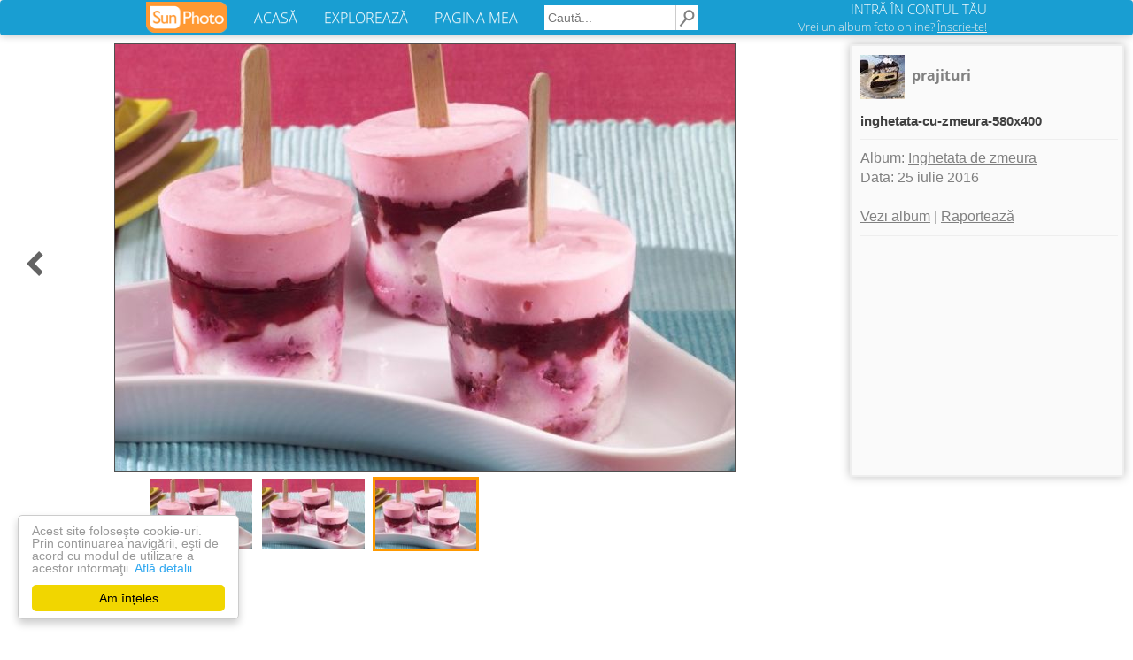

--- FILE ---
content_type: text/html; charset=UTF-8
request_url: https://www.sunphoto.ro/prajituri/Inghetata_de_zmeura/107288249
body_size: 3997
content:
<!DOCTYPE html>
<html lang="ro"><head>
    <meta charset="utf-8">
    <meta http-equiv="X-UA-Compatible" content="IE=edge">
<title>    inghetata-cu-zmeura-580x400 - Inghetata de zmeura - prajituri</title>
<meta name="viewport" content="width=device-width, initial-scale=1"><meta http-equiv="imagetoolbar" content="no"><meta property="og:image" content="https://light.sunphoto.ro/photos/normal/107288249_ZKJRDLT3.jpg" /><meta property="og:image:width" content="700" /><meta property="og:image:height" content="482" /><meta property="fb:app_id" content="274806032681965" /><meta property="og:site_name" content="SunPhoto"/>
<meta name="description" content="poze inghetata-cu-zmeura-580x400 - Inghetata de zmeura - prajituri">
<meta name="keywords" content="poze inghetata-cu-zmeura-580x400 - Inghetata de zmeura - prajituri">

    <link rel="stylesheet" href="https://light.sunphoto.ro/static/app_webpack.css?v24">

<style type="text/css">
            .photo-page-left-responsive { width: 300px; height: 250px; }
        .pphoto_ads_left { width: 300px; height: 250px; }
        .pphoto_ads_left_emag { width: 300px; height: 250px; }
    
    .photo-page-bottom-responsive { width: 920px; height: 90px; }
    .pphoto_ads_bottom_normal { width: 920px; height: 90px; }

    @media (max-width: 980px) {
        .photo-page-left-responsive { width: 320px; height: 100px; }
        .pphoto_ads_left { width: 320px; height: 100px; }
        .pphoto_ads_left_emag { width: 468px; height: 60px; }

        .pphoto_ads_bottom_normal { width: 300px; height: 250px; }
        .photo-page-bottom-responsive { width: 300px; height: 250px; }

        div.pphoto_photo_box_container { padding-top: 105px; }
    }
</style>
<link rel='shortcut icon' href='https://light.sunphoto.ro/static/icon16.ico' type='image/x-icon'>
<link rel="apple-touch-icon"  href="https://light.sunphoto.ro/static/apple-touch-icon.png" sizes="144x144">
<link rel="preconnect" href="https://www.google-analytics.com"><link rel="preconnect" href="https://googleads.g.doubleclick.net">
<link rel="canonical" href="https://www.sunphoto.ro/prajituri/Inghetata_de_zmeura/107288249">


<script src="https://code.jquery.com/jquery-1.12.4.min.js"></script><script type="text/javascript" src="https://light.sunphoto.ro/static/utils.js?v56"></script>



    <script type="text/javascript">
    page_type = "photo_v2";
    google_analytics_domain_name="sunphoto.ro"; 
window.google_analytics_uacct = "UA-243309-1"; 

  (function(i,s,o,g,r,a,m){ i['GoogleAnalyticsObject']=r;i[r]=i[r]||function(){
  (i[r].q=i[r].q||[]).push(arguments)},i[r].l=1*new Date();a=s.createElement(o),
  m=s.getElementsByTagName(o)[0];a.async=1;a.src=g;m.parentNode.insertBefore(a,m)
  })(window,document,'script','//www.google-analytics.com/analytics.js','ga');
  ga('create', 'UA-243309-1', 'auto');
  ga('set', 'transport', 'beacon'); 
  
   
  
    ga('set', 'dimension3', 'plante');
    ga('set', 'contentGroup2', 'plante');
    ga('set', 'dimension4', 'young');
  
    ga('set', 'dimension5', 'Photo');
    ga('set', 'contentGroup1', 'Photo');
  ga('set', 'dimension6', 'yes');
  
  ga('set', 'dimension7', 'No'); 

  
  
  
  

  ga('send', 'pageview');
  


</script>



    
    <!-- Begin Cookie Consent plugin by Silktide - http://silktide.com/cookieconsent -->
    <script type="text/javascript">
        window.cookieconsent_options = { "message":"Acest site foloseşte cookie-uri. Prin continuarea navigării, eşti de acord cu modul de utilizare a acestor informaţii.","dismiss":"Am înțeles","learnMore":"Află detalii","link":"http://www.sunphoto.ro/privacy.php","theme_old":"light-floating","domain":"sunphoto.ro","theme":false };
    </script>
    <script async type="text/javascript" src="https://light.sunphoto.ro/static/cookieconsent.1.0.10.min.js"></script>
    <!-- End Cookie Consent plugin -->
    
    
</head>
<body >


<div id="header_bar2" class="navbar navbar-default">

    <div class="content container-fluid">

        <div class="navbar-header">
            <button type="button" class="navbar-toggle collapsed" data-toggle="collapse"
                    data-target="#bs-example-navbar-collapse-1">
                <span class="icon-bar"></span>
                <span class="icon-bar"></span>
                <span class="icon-bar"></span>
            </button>


            <a href="https://www.sunphoto.ro" class="navbar-brand"><img
                        src="https://light.sunphoto.ro/static/sunphoto_new91.png"
                        alt="SunPhoto"></a>
        </div>

        <!-- Collect the nav links, forms, and other content for toggling -->
        <div class="collapse navbar-collapse" id="bs-example-navbar-collapse-1">
            <ul class="nav navbar-nav menu-links">
                <li><a href='https://www.sunphoto.ro/'>ACASĂ</a></li>
                <li><a href='https://www.sunphoto.ro/galerie.php'>EXPLOREAZĂ</a></li>
                <li><a href='https://www.sunphoto.ro/user.php'>PAGINA MEA</a></li>
            </ul>


                
                    <form id="cse-search-box" action="https://www.sunphoto.ro/search2.php" class="navbar-form navbar-left">
                        <input type="hidden" name="cx" value="partner-pub-8252181800630526:7203772077" />
                        <input type="hidden" name="cof" value="FORID:10" />
                        <input type="hidden" name="ie" value="UTF-8" />
                        <input class="search_text" type="text" name="q" placeholder="Caută..." />
                        <input class="img" type="image" src="https://light.sunphoto.ro/static/search-min.png" alt="Caută" title="Caută">
                    </form>
                

            <ul class="nav navbar-nav navbar-right">
                
                    <li id="login_box">
                        <div class="login">
                            <a href="https://www.sunphoto.ro/login.php" class="login">INTRĂ ÎN CONTUL TĂU</a>
                        </div>
                        <div class="register">
                            <a href="https://www.sunphoto.ro/register.php" class="register track_register" data-source="navbar">Vrei un album foto online? <u>Înscrie-te!</u></a>
                        </div>
                    </li>
                

            </ul>


        </div>

    </div>








</div>

<div class="div_content page_photo_v2 v2">    <svg xmlns="http://www.w3.org/2000/svg" width="24" height="24" viewBox="0 0 24 24" style="display: none;">
        <path id="chevron-left-icon" d="M15.41 7.41L14 6l-6 6 6 6 1.41-1.41L10.83 12z"/><path d="M0 0h24v24H0z" fill="none"/>
    </svg>
    <svg xmlns="http://www.w3.org/2000/svg" width="24" height="24" viewBox="0 0 24 24" style="display: none;">
        <path id="chevron-right-icon" d="M10 6L8.59 7.41 13.17 12l-4.58 4.59L10 18l6-6z"/><path d="M0 0h24v24H0z" fill="none"/>
    </svg>

    <div class="pphoto_photo_box_container">
    <div class="pphoto_photo_box" >
        <div class="pphoto_photo">
                            <img style='border: 1px solid #505050' src="//light.sunphoto.ro/photos/normal/107288249_ZKJRDLT3.jpg" title="inghetata-cu-zmeura-580x400 - Inghetata de zmeura" alt="inghetata-cu-zmeura-580x400 - Inghetata de zmeura" oncontextmenu="return false;">
                        </div>

        <div class="pphoto_link_previous pphoto_link">
                            <a href='https://prajituri.sunphoto.ro/Inghetata_de_zmeura/107288248' class='link_pphoto_navigation track_link' data-track-source="pphoto" data-track-label="previous" title="Poza anterioară:&#13;inghetata-cu-zmeura-580x400" alt="Poza anterioară:&#13;inghetata-cu-zmeura-580x400">
                    <svg class="icon_chevron" viewBox="0 0 24 24">
                        <use xlink:href="#chevron-left-icon">
                    </svg>
                </a>
                    </div>
        <div class="pphoto_link_next pphoto_link">
                    </div>
    </div>

    <div class="pphoto_header">
        <div class="pphoto_header_ajaxable">
            <div class="avatar">
                <a href="https://prajituri.sunphoto.ro/" class="track_link" data-track-source="pphoto" data-track-label="user-link">
                    <img src='//light2.sunphoto.ro/avatars/92/322992-555.jpg' border=0 alt='prajituri' title='prajituri'>
                </a>
            </div>
            <div class="pphoto_user_info">
                <a href="https://prajituri.sunphoto.ro/" class="track_link" data-track-source="pphoto" data-track-label="user-link">prajituri</a>
            </div>
            <div class="pphoto_header_name"> inghetata-cu-zmeura-580x400 </div>
                        <hr>
            <div class="pphoto_header_menu">
                Album: <a href='https://prajituri.sunphoto.ro/Inghetata_de_zmeura' class="track_link" data-track-source="pphoto" data-track-label="album-link" title="Inghetata de zmeura">Inghetata de zmeura</a><br>
                Data: 25 iulie 2016<br>
                <br>
                
                <a href='https://prajituri.sunphoto.ro/Inghetata_de_zmeura' title="Inghetata de zmeura" class="track_link" data-track-source="pphoto" data-track-label="view-album">Vezi album</a>
                                    |
                    <a href="/report.php?album=3978599&photo=107288249"  rel="nofollow"
                       title="Raportează o problemă in legătură cu conținutul acestui album">Raportează</a>
                            </div>
        </div>

        <hr>

        <div class="pphoto_ads_left">
                                        
                <script async src="//pagead2.googlesyndication.com/pagead/js/adsbygoogle.js"></script>
        <!-- Photo Page - left (responsive) - desktop/backup -->
        <ins class="adsbygoogle photo-page-left-responsive"
             style="display:inline-block"
             data-ad-client="ca-pub-8252181800630526"
             data-ad-slot="4662446080"></ins>
        <script>
            (adsbygoogle = window.adsbygoogle || []).push({ });
        </script>
                                                                </div>
    </div>




    <div class="mobile-clearer">
    </div>
    <div style='clear:both;'>
    </div>


    <div class="pphoto_thumb_bar">
        <div class="thumb"><a href='https://prajituri.sunphoto.ro/Inghetata_de_zmeura/107288247' class="track_link" data-track-source="pphoto" data-track-label="thumbs"><img src='//light.sunphoto.ro/photos/thumb_small/107288247_SDJHVAI.jpg' title="inghetata-cu-zmeura-580x400" alt="inghetata-cu-zmeura-580x400"></a></div>
        <div class="thumb"><a href='https://prajituri.sunphoto.ro/Inghetata_de_zmeura/107288248' class="track_link" data-track-source="pphoto" data-track-label="thumbs"><img src='//light.sunphoto.ro/photos/thumb_small/107288248_ZLWWFEQ3.jpg' title="inghetata-cu-zmeura-580x400" alt="inghetata-cu-zmeura-580x400"></a></div>
        <div class="thumb current"><img src='//light.sunphoto.ro/photos/thumb_small/107288249_ZKJRDLT3.jpg' title="inghetata-cu-zmeura-580x400" alt="inghetata-cu-zmeura-580x400"></div>
        <div class="thumb"></div>
        <div class="thumb"></div>
        <div class="clearer"></div>
    </div>

    <br>
</div>





<div style='clear:both;'>
</div>

    <div class="pphoto_ads_bottom_normal">
                                        <script async src="//pagead2.googlesyndication.com/pagead/js/adsbygoogle.js"></script>
        <!-- Photo Page - bottom (responsive) -->
        <ins class="adsbygoogle photo-page-bottom-responsive"
            style="display:inline-block"
            data-ad-client="ca-pub-8252181800630526"
            data-ad-slot="3811966487"></ins>
        <script>
        (adsbygoogle = window.adsbygoogle || []).push({ });
        </script>
                       
                                                </div>

<br>

<br>
<center>
Vrei şi tu să îţi faci un album foto online? <a href='https://www.sunphoto.ro/register.php' class="track_register" data-source="pphoto">Înregistrează-te!</a>
</center>
<br>



<br><br>

    <script type="application/ld+json">
{
  "@context": "http://schema.org",
  "@type": "BreadcrumbList",
  "itemListElement": [{
    "@type": "ListItem",
    "position": 1,
    "item": {
      "@id": "https://www.sunphoto.ro",
      "name": "SunPhoto.ro"
      }
  },{
    "@type": "ListItem",
    "position": 2,
    "item": {
      "@id": "https://prajituri.sunphoto.ro/",
      "name": "prajituri",
      "image": "//light2.sunphoto.ro/avatars/92/322992-555.jpg"
    }
  },{
    "@type": "ListItem",
    "position": 3,
    "item": {
      "@id": "https://prajituri.sunphoto.ro/Inghetata_de_zmeura",
      "name": "Inghetata de zmeura"
    }
  },{
    "@type": "ListItem",
    "position": 4,
    "item": {
      "@id": "https://www.sunphoto.ro/prajituri/Inghetata_de_zmeura/107288249"
            ,
      "name": "inghetata-cu-zmeura-580x400"
          }
  }
  ]
}
</script>
</div>

<div id="footer_start" class="meniu_jos" style="position: relative; width: 100%">
<a class="meniu_jos" href="https://www.sunphoto.ro">Acasă</a> |
<a class="meniu_jos" href='https://www.sunphoto.ro/user.php'>Pagina mea</a> |
<a class="meniu_jos" href="https://www.sunphoto.ro/galerie.php">Explorează</a> |
<a class="meniu_jos" href="https://www.sunphoto.ro/contact.php">Contact</a>
<br>Copyright &copy; 2005-2023 SunPhoto.ro. Toate drepturile rezervate.<br>

<a class="meniu_jos" style="color: silver;" href="https://www.sunphoto.ro/privacy.php">Politica de confidentialitate</a><br>


</div>
<script type="text/javascript" src="https://light.sunphoto.ro/static/bootstrap.min.js?v5"></script>



<script type="text/javascript" src="https://light.sunphoto.ro/static/pphoto.js?v10"></script>


<div id='js_data'  data-do_ajax="" data-do_prefetch="1">
</div>


</body></html>


--- FILE ---
content_type: text/html; charset=utf-8
request_url: https://www.google.com/recaptcha/api2/aframe
body_size: 265
content:
<!DOCTYPE HTML><html><head><meta http-equiv="content-type" content="text/html; charset=UTF-8"></head><body><script nonce="TgQvlrDqy_NRte-vltm3Sg">/** Anti-fraud and anti-abuse applications only. See google.com/recaptcha */ try{var clients={'sodar':'https://pagead2.googlesyndication.com/pagead/sodar?'};window.addEventListener("message",function(a){try{if(a.source===window.parent){var b=JSON.parse(a.data);var c=clients[b['id']];if(c){var d=document.createElement('img');d.src=c+b['params']+'&rc='+(localStorage.getItem("rc::a")?sessionStorage.getItem("rc::b"):"");window.document.body.appendChild(d);sessionStorage.setItem("rc::e",parseInt(sessionStorage.getItem("rc::e")||0)+1);localStorage.setItem("rc::h",'1769125222701');}}}catch(b){}});window.parent.postMessage("_grecaptcha_ready", "*");}catch(b){}</script></body></html>

--- FILE ---
content_type: application/javascript
request_url: https://light.sunphoto.ro/static/pphoto.js?v10
body_size: 907
content:
var initial_url;
var history_changed = false;

$(function() {
    // document ready    
    $(document).keydown(docKeyDown);

    var photo_height =  $(window).height() / 100 * 90;
    $("div.pphoto_photo img").css("max-height",photo_height);

    initial_url = document.location.href;

    // prerender_next_photo();

    //return;

    if (getdata('do_ajax')) {
        setup_photo_links();
        setup_photo_popstate();
    }
});

var prerender_next_photo = function() {
    var url = $('div.pphoto_link_next a.link_pphoto_navigation').attr('href');

    var hint = document.createElement("link");
    hint.setAttribute("rel", "prerender");
    hint.setAttribute("href", url);

    document.getElementsByTagName("head")[0].appendChild(hint);
};

var setup_photo_popstate = function() {
    $(window).on('popstate', function (e) {
        var url = e.originalEvent.state;
        // alert('popstate ' + url);
        if (url == null) {
            if (history_changed) {
                load_url(initial_url, false);
            }
        } else {
            load_url(url, false);
        }
    });
};

var setup_photo_links = function() {
    $('div.pphoto_link_previous a').click(change_photo);
    $('div.pphoto_link_next a').click(change_photo);
    $('div.pphoto_photo a').click(change_photo);

    var photo_height = $(window).height() / 100 * 90;
    $("div.pphoto_photo img").css("max-height",photo_height);
};

var load_url = function(url_classic, save_history) {

    //url = url_classic + '?ajax=1';
    url = url_classic;

    $.get(url, function (data) {
        var content = $(data);
        $('div.pphoto_photo_box').html(content.find('div.pphoto_photo_box').html());
        $('div.pphoto_thumb_bar').html(content.find('div.pphoto_thumb_bar').html());
        $('div.pphoto_header_ajaxable').html(content.find('div.pphoto_header_ajaxable').html());

        if (save_history) {
            if ('history' in window && 'pushState' in history) {
                var title = content.filter('title').text();
                // alert(title);
                history.pushState(url_classic, title, url_classic);
                history_changed = true;
            }

            var reg = /.+?\:\/\/.+?(\/.+?)(?:#|\?|$)/;
            var pathname = reg.exec( url )[1];
            // Google Analytics update
            ga('set', 'page', pathname);
            ga('send', 'pageview');
        }
        setup_photo_links();
        setup_utils();

    });
};

var change_photo = function(e) {
    e.preventDefault();

    var url_classic = $(this).attr('href');
    load_url(url_classic, true);
};

var docKeyDown = function(e) {
    var target;
    
    switch (e.which) {
        case 37:    // left arrow key
            target = $('div.pphoto_link_previous a');
            break;

        case 39:    // right arrow key
            target = $('div.pphoto_link_next a');
            break;

        default:
            return;
    }
    
    if ($(e.target).parents('form').length > 0) {
        return;     // return if keydown is from inside a form
    }
      
    if (target.length>0) {  // if we have a prev/next link
        ignore_next_track_link = true;
        if (e.which==37) {
            analytics_track_link('pphoto', 'left key');
        }
        if (e.which==39) {
            analytics_track_link('pphoto', 'right key');
        }
        target[0].click();  // click it using DOM
    }
    
    e.preventDefault(); // prevent the default action (scroll / move caret)    
};
